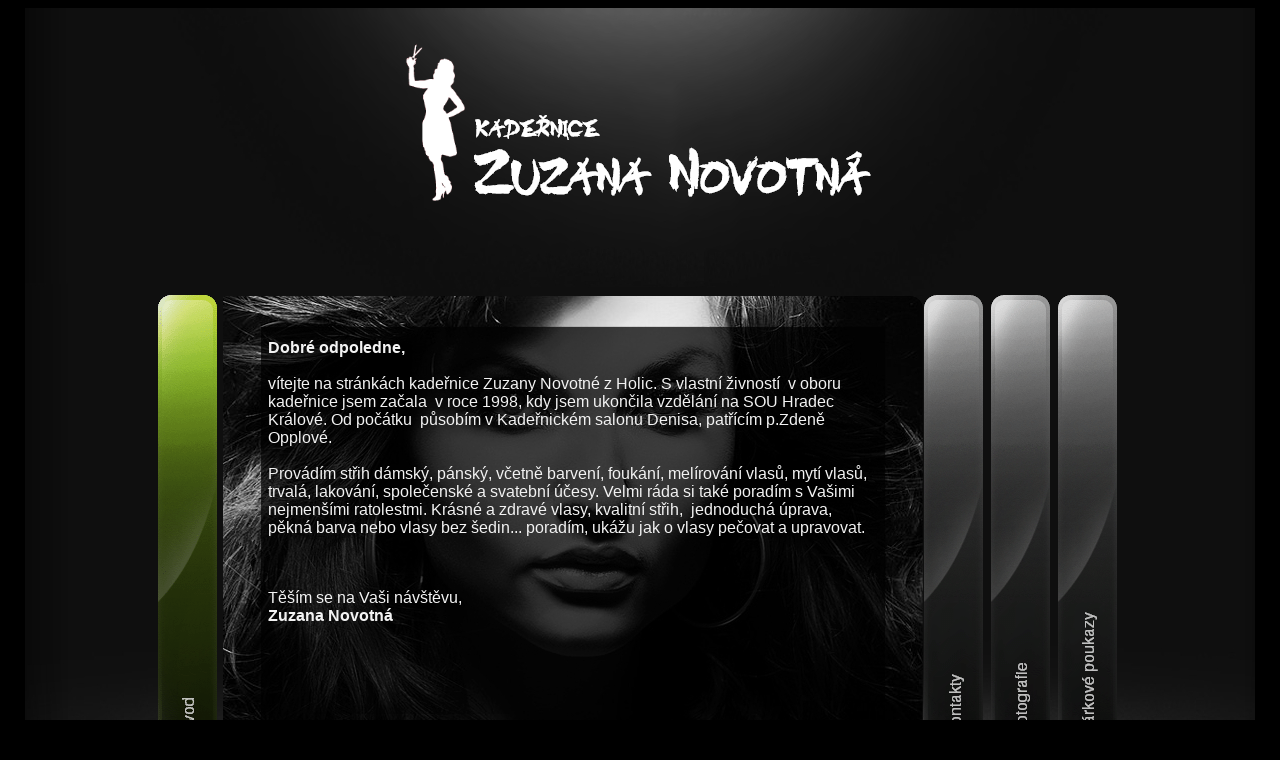

--- FILE ---
content_type: text/html
request_url: http://kaderniceholice.cz/index.htm
body_size: 3973
content:
<html>
<head>
<meta http-equiv="Content-Type; charset=windows-1250" content="text/html; charset=windows-1250">
<title>Kade�nice Zuzana Novotn�, Holice. �vodn� str�nka.</title>
<meta name="keywords" content="kade�nictv�, holice, novotn�, Denisa, Opplov�, salon, d�msk�, d�tsk�, p�nsk�, st�ih, barven�, mel�ry, na ples, levn�, pardubice, hradec">
<meta name="description" content="Zuzana Novotn� nab�z� kade�nick� slu�by pro d�my, p�ny i d�ti.">
<meta name="GENERATOR" content="Microsoft FrontPage 5.0">
<meta name="copyright" content="� Luk� Simon">
<meta name="ProgId" content="FrontPage.Editor.Document">
<meta name="author" content="Luk� Simon">
<meta name="robots" content="all, follow">
<link rel="shortcut icon" href="favicon.ico">
<link rel="icon" type="image/gif" href="animated_favicon1.gif">
<style>
<!--
div.Section1
	{page:Section1;}
-->
</style>
<bgsound src="page-flip-4.wav" loop="0">
</head>

<body bgcolor="#000000" link="#262626" vlink="#202020" alink="#252525">

<div align="center">
  <center>
  <table border="0" cellpadding="0" cellspacing="0" style="border-collapse: collapse" width="1230" id="AutoNumber1" background="pozadi.jpg" height="841">
    <tr>
      <td style="border-style: none; border-width: medium" height="231" align="center" width="1228">
      <img border="0" src="grafika/Silueta.gif" width="63" height="162" alt="silueta kade�ice"><a href="http://www.kaderniceholice.cz/"><img border="0" src="grafika/logo.gif" width="408" height="94" alt="Kade�nice Zuzana Novotn�."></a></td>
    </tr>
    <tr>
      <td style="border-style: none; border-width: medium" height="610" align="center">
      <table border="0" cellpadding="0" cellspacing="0" style="border-collapse: collapse" id="AutoNumber2" height="459" width="967">
        <tr>
          <td width="106">
      <!--webbot bot="HTMLMarkup" startspan --><a href="index.htm"
onMouseOver="self.document['obrazek1'].src='tlacitka_menu/uvod_seda.gif';"
onMouseOut="self.document['obrazek1'].src='tlacitka_menu/uvod_zelena.gif';">
<img name="obrazek1" src="tlacitka_menu/uvod_zelena.gif" border="0">
</a>
<!--webbot bot="HTMLMarkup" endspan i-checksum="24982" --></td>
          <td width="700" align="center" height="459" background="grafika/oblicej_pozadi_k_textu.jpg">
          <table border="0" cellpadding="0" cellspacing="0" style="border-collapse: collapse" width="87%" id="AutoNumber3" height="370">
            <tr>
              <td width="100%" height="370" align="left" valign="top">
          <b>
        <font face="Arial" color="#F2F2F2">
      <!--webbot bot="HTMLMarkup" startspan --><SCRIPT language=JavaScript>
 	<!--
 	cas=new Date().getHours()
	if (cas>22 || cas<6) {document.write("Dobr� ve�er,")}
	else {if (cas<10) {document.write("Dobr� r�no,")} 
	else {if (cas<12) {document.write("Dobr� dopoledne,")} 
	else {if (cas<13) {document.write("Dobr� poledne,")} 
	else {if (cas<18) {document.write("Dobr� odpoledne,")} 	
	else {if (cas<23) {document.write("Dobr� ve�er,")} 
	}}}}}
	// -->
      </SCRIPT>
<!--webbot bot="HTMLMarkup" endspan i-checksum="17726" --></font></b><font face="Arial" color="#F2F2F2"><br>
          <br>
          v�tejte na str�nk�ch kade�nice Zuzany Novotn� z Holic.  S vlastn� �ivnost�&nbsp; v oboru 
          kade�nice jsem za�ala&nbsp; v roce 1998, kdy jsem ukon�ila vzd�l�n� na SOU 
          Hradec Kr�lov�. Od po��tku&nbsp; p�sob�m v Kade�nick�m salonu Denisa, 
          pat��c�m p.Zden� Opplov�.<br>
          <br>
          Prov�d�m st�ih d�msk�, p�nsk�, v�etn� barven�, fouk�n�, mel�rov�n� 
          vlas�, myt� vlas�, trval�, lakov�n�, spole�ensk� a svatebn� ��esy. 
          Velmi r�da </font><font face="Arial"><font color="#F2F2F2">si tak� 
          porad�m s&nbsp;Va�imi nejmen��mi ratolestmi. </font>
          <span style="color: #F2F2F2">Kr�sn� a zdrav� vlasy, kvalitn� st�ih, 
          &nbsp;jednoduch� �prava, p�kn� barva nebo vlasy bez �edin... porad�m, uk�u 
          jak o vlasy pe�ovat a upravovat.</span></font><p><font face="Arial" color="#F2F2F2"><br>
          <br>
          T��m se na Va�i n�v�t�vu,<br>
          <b>Zuzana Novotn�</b></font><p>&nbsp;</td>
            </tr>
          </table>
          </td>
          <td width="106">
      <!--webbot bot="HTMLMarkup" startspan --><a href="kontakty.htm"
onMouseOver="self.document['obrazek5'].src='tlacitka_menu/kontakty_zelena.gif';"
onMouseOut="self.document['obrazek5'].src='tlacitka_menu/kontakty_seda.gif';">
<img name="obrazek5" src="tlacitka_menu/kontakty_seda.gif" border="0">
</a>
<!--webbot bot="HTMLMarkup" endspan i-checksum="2319" --></td>
          <td width="106"><!--webbot bot="HTMLMarkup" startspan --><a href="fotografie.htm"
onMouseOver="self.document['obrazek2'].src='tlacitka_menu/fotografie_zelena.gif';"
onMouseOut="self.document['obrazek2'].src='tlacitka_menu/fotografie_seda.gif';">
<img name="obrazek2" src="tlacitka_menu/fotografie_seda.gif" border="0">
</a>
<!--webbot bot="HTMLMarkup" endspan i-checksum="48463" --></td>
          <td width="106"><!--webbot bot="HTMLMarkup" startspan --><a href="darkove_poukazy.htm"
onMouseOver="self.document['obrazek3'].src='tlacitka_menu/poukaz_zelena.gif';"
onMouseOut="self.document['obrazek3'].src='tlacitka_menu/poukaz_seda.gif';">
<img name="obrazek3" src="tlacitka_menu/poukaz_seda.gif" border="0">
</a>
<!--webbot bot="HTMLMarkup" endspan i-checksum="35540" --></td>
        </tr>
        <tr>
          <td width="106">
          <img border="0" src="pruhledne.gif" width="61" height="38"></td>
          <td width="700">
          <img border="0" src="pruhledne.gif" width="700" height="38"></td>
          <td width="106">
          <img border="0" src="pruhledne.gif" width="61" height="38"></td>
          <td width="106">
          <img border="0" src="pruhledne.gif" width="61" height="38"></td>
          <td width="106">
          <img border="0" src="pruhledne.gif" width="61" height="38"></td>
        </tr>
      </table>
      </td>
    </tr>
    </table>
  </center>
</div>

<p>&nbsp;</p>
<p>&nbsp;</p>
<p align="center">&nbsp;</p>
<p align="center"><br>
<br>
<br>
<br>
&nbsp;</p>
<p align="center">&nbsp;</p>
<p align="center">&nbsp;</p>
<p align="center">
<br>
<br>
<br>
<br>
<br>
<br>
&nbsp;</p>
<p align="center"><font color="#F2F2F2"><span lang="en">
<font face="Arial" size="2">�
<a title="Kade�nice Zuzana Novotn� z Holic." href="http://www.kaderniceholice.cz">
<font color="#F2F2F2">Zuzana NOVOTN�</font></a> &amp;
<a target="_blank" title="osobn� str�nky" href="http://www.lukas-simon.cz">
<font color="#F2F2F2">Luk� SIMON</font></a></font></span><font face="Arial"><font size="2"><br>
<br>
</font></font></font><font color="#E9E9E9" size="2" face="Arial"><u>Doporu�ujeme 
nav�t�vit tak� str�nky<br>
</u> </font><font color="#F2F2F2" size="2" face="Arial">Stavebn� materi�l, obklady a dla�by nab�z�
<a title="Stavebniny, obklady a dla�by Josef Mor�vek z Kostelce nad Orlic�." target="_blank" href="http://www.odmoravek.cz">
<font color="#F2F2F2">Stavebniny Mor�vek</font></a> v Kostelce nad Orlic�.&nbsp; 
Ve stejn�m m�st� s�dl� tak� </font><font color="#E9E9E9" size="2" face="Arial">
<a title="V�roba a predaj po�tov�ch schr�nok v�etn� in�talacie na Slovensku." target="_blank" href="http://www.postove-schranky-simon.eu/">
<font color="#F2F2F2">firma Simon</font></a></font><font color="#F2F2F2" size="2" face="Arial"> 
a nab�z� v�robu, prodej a mont�
<a title="�esk� v�robce po�tovn�ch schr�nek Simon - panl�kov�, nerezov�, domovn�. Mont� schr�nek po cel� �R." target="_blank" href="http://www.postovni-schranky-simon.cz/">
<font color="#F2F2F2">po�tovn�ch schr�nek</font></a><font size="2" face="Arial"> s 
mo�nost� </font>
<a target="_blank" href="http://www.vyrabime-postovni-schranky.cz">
<font color="#F2F2F2">zak�zkov� v�roby atypick� schr�nky</font></a><font size="2" face="Arial">.<br>
</font>
<font color="#E9E9E9" size="2" face="Arial">Ru�n� </font>
<a title="V�roba loutek a ma��sk�. P�kn� d�rek" target="_blank" href="http://www.tvoje-loutka.cz">
<font color="#E9E9E9">v�roba loutek</font></a><font color="#E9E9E9" size="2" face="Arial"> a ma��sk� z fotografick� p�edlohy 
od Venduly Mlate�kov�. Kompletn� nab�dka </font>
<a title="elektroservis, revize a �dr�ba." target="_blank" href="http://www.elektro-machacek.cz">
<font color="#E9E9E9">servisu elektro</font></a><font color="#E9E9E9" size="2" face="Arial"> v�etn� reviz� zajist� firma 
Mach��ek po cel�m Kr�lovehradeck�m kraji. <br>
</font>
<font size="2" face="Arial">Ne� se vyd�te na dovolenou, koukn�te na </font>
<a target="_blank" href="http://www.nabidka-last-minute.cz/">
<font color="#F2F2F2">last minute nab�dku</font></a> z�jezd� k mo�i<font size="2" face="Arial">. </font> <font color="#E9E9E9" size="2" face="Arial">
<a title="Domovn� nerezov� schr�nky do sloupku, na plot �i do branky." target="_blank" href="http://www.domovni-schranky-simon.cz">
<font color="#F2F2F2">Domovn� nerezov� schr�nky</font></a></font><font size="2" face="Arial"> 
i </font> <font color="#E9E9E9" size="2" face="Arial">
<a title="Panel�kov� sestavy dopisn�ch schr�nek v�etn� mont�e od �esk�ho v�robce." target="_blank" href="http://www.panelakove-schranky-simon.cz">
<font color="#F2F2F2">panel�kov� schr�nky do sestav</font></a><font size="2" face="Arial"> 
od �esk�ho v</font></font><font size="2" face="Arial">�robce. <font color="#E9E9E9" size="2" face="Arial">
<a title="Autoservis Kundr�t z Kostelce nad Orlic�." target="_blank" href="http://www.auto-kundrat.cz">
<font color="#F2F2F2">Autoservis Kundr�t</font></a><font size="2" face="Arial"> 
se levn� a kvalitn� postar� o V� automobil.</font></font></font></font></p>
<p align="center"><font face="Arial" color="#F2F2F2"><a href="sitemap.html">
<font size="2" color="#F2F2F2">mapa str�nek</font></a></font><br>
<br>
<!--webbot bot="HTMLMarkup" startspan --><a href="http://www.toplist.cz/zivotni-styl"><script language="JavaScript" type="text/javascript">
<!--
document.write('<img src="http://toplist.cz/count.asp?id=1477630&logo=mc&http='+escape(document.referrer)+'&t='+escape(document.title)+
'&start=999&wi='+escape(window.screen.width)+'&he='+escape(window.screen.height)+'&cd='+escape(window.screen.colorDepth)+'" width="88" height="60" border=0 alt="TOPlist" />'); 
//--></script><noscript><img src="http://toplist.cz/count.asp?id=1477630&logo=mc&start=999" border="0"
alt="TOPlist" width="88" height="60" /></noscript></a> 
<!--webbot bot="HTMLMarkup" endspan i-checksum="25611" --><strong><font size="1" face="Arial" </FONT><br>
<!--webbot bot="HTMLMarkup" startspan --><a href="http://www.toplist.cz/"><script language="JavaScript" type="text/javascript">
<!--
document.write ('<img src="http://toplist.cz/dot.asp?id=58035&http='+escape(document.referrer)+'&wi='+escape(window.screen.width)+'&he='+escape(window.screen.height)+'&cd='+escape(window.screen.colorDepth)+'&t='+escape(document.title)+'" width="1" height="1" border=0 alt="TOPlist" />'); 
//--></script><noscript><img src="http://toplist.cz/dot.asp?id=58035" border="0"
alt="TOPlist" width="1" height="1" /></noscript></a><!--webbot bot="HTMLMarkup" endspan i-checksum="21128" --></font></strong></p>
<p>&nbsp;</p>
<p>&nbsp;</p>

</body>

</html>